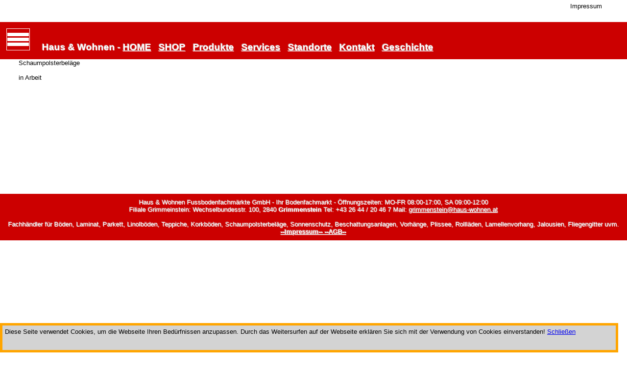

--- FILE ---
content_type: text/html; charset=UTF-8
request_url: http://www.haus-wohnen.at/cms/produkte/schaumpolsterbelaege
body_size: 2726
content:
<!DOCTYPE html>
<html>
<head>
	<meta http-equiv="Content-Type" content="text/html; charset=utf-8" />	<title>
		 Schaumpolsterbeläge - Haus und Wohnen Fussbodenfachmärkte GmbH	</title>
		
	<meta http-equiv="Cache-Control" content="no-store, must-revalidate" />
	<META HTTP-EQUIV="EXPIRES" CONTENT="Thu, 22 Jan 2026 04:21:00 +0000">
	
<link href="/img/hauswohnen/favicon.ico" type="image/x-icon" rel="icon"/><link href="/img/hauswohnen/favicon.ico" type="image/x-icon" rel="shortcut icon"/>  <meta name="keywords" content="haus, wohnen, lechner, grimmenstein, parkett, laminat, fussboden, teppich, Fachh&auml;ndler, Böden, Laminat, Parkett, Linolböden, Teppiche, Korkböden, Schaumpolsterbeläge, Sonnenschutz, Beschattungsanlagen, Vorhänge, Plissee, Rolll&auml;den, Lamellenvorhang, Jalousien, Fliegengitter, sonnenschutz, hotel, gewerbe, gewerbeteppich,hotelteppich" />
  <meta name="description" content="" />
	<meta name="language" content="de">
<meta name="zipcode" content="2840">
<meta name="city" content="Grimmenstein">
<meta name="country" content="AT">

    
    
<!-- 
<script type="text/javascript" src="/js/jquery-1.8.3.js"></script>
<script type="text/javascript" src="/js/jquery-ui-1.9.2.custom.js"></script>

<script type="text/javascript">$j = $.noConflict();</script>
<script type="text/javascript" src="/js/jquery.innerfade.js"></script>
<script type="text/javascript" src="/js/jquery.colorbox-min.js"></script>
<script type="text/javascript" src="/js/jquery.fancybox-1.3.1.pack.js"></script>
<link rel="stylesheet" type="text/css" href="/css/jquery.fancybox-1.3.1.css" />
<link id="style" rel="stylesheet" type="text/css" href="/css/ui-lightness/jquery-ui-1.9.2.custom.css" />
-->
<script>
  (function(i,s,o,g,r,a,m){i['GoogleAnalyticsObject']=r;i[r]=i[r]||function(){
  (i[r].q=i[r].q||[]).push(arguments)},i[r].l=1*new Date();a=s.createElement(o),
  m=s.getElementsByTagName(o)[0];a.async=1;a.src=g;m.parentNode.insertBefore(a,m)
  })(window,document,'script','https://www.google-analytics.com/analytics.js','ga');

  ga('create', 'UA-23396765-9', 'auto');
  ga('send', 'pageview');

</script>

<script type="text/javascript" src="/js/socialmedia.js"></script><script type="text/javascript" src="/js/jquery-1.8.3.js"></script><script type="text/javascript" src="/js/jquery-ui-1.9.2.custom.js"></script><script type="text/javascript">$j = $.noConflict();</script>
<script type="text/javascript" src="/js/jquery.innerfade.js"></script><script type="text/javascript" src="/js/jquery.colorbox-min.js"></script><script type="text/javascript" src="/js/jquery.fancybox-1.3.1.pack.js"></script>
<link rel="stylesheet" type="text/css" href="/css/jquery.fancybox-1.3.1.css"/><link rel="stylesheet" type="text/css" href="/css/ui-lightness/jquery-ui-1.9.2.custom.css"/><script type="text/javascript" src="/js/tinymce4/tinymce.min.js"></script>


<link rel="stylesheet" type="text/css" href="/css/hauswohnen/style.css"/><link rel="stylesheet" type="text/css" href="/css/hauswohnen/mystyle.css"/>
<script type="text/javascript">

$j(document).ready(function(){

	 	$j("a.bild").fancybox({ 
	        'type':'image',
	        'width':600   
	        });

	 	 $j("a.files").fancybox({ 
	         'type':'iframe',
	         'width':'90%',
	         'height':'90%'
	         });
	
		$j("a.artikelbild").fancybox({ 
	        'type':'image',
	        'width':600   
	        });

		$j("a.artikelvideo").fancybox({ 
	        type:'iframe',
	        'width':600, 
            
	        });

		$j('#portfolio').innerfade({ 
			  speed: 2000, 
			  timeout: 5000, 
			  type: 'sequence', 
			  containerheight: '232px' 
			}); 
			
		loadsocialmedia(); 
  
  		$j('#menubutton').on("click", function(){
					
					$j('#menu').fadeToggle();
          			$j('#menusub').fadeToggle();
					
				})	
				
});

</script>

</head>
<body>
	
	
		
		<div class="mainbody">
			
            <div class="spacersmall" style="text-align:right;padding-right:4vw; padding-top:5px;">
              
			  <a style="color:black; text-decoration:none;" href="/cms/kontakt/kontakt">Impressum</a>
            </div>
			<div class="menuhead">
				<img id="menubutton" src="/img/cms.d32981593d268be5013d3a88fb8106bd/menubuttonwhite.png"> &nbsp;&nbsp;&nbsp; 
                  Haus &amp; Wohnen - 
                    <a href="https://www.haus-wohnen.at">HOME</a> &nbsp;	
                    <a href="https://shop.haus-wohnen.at">SHOP</a> &nbsp;
					<a href="/cms/produkte">Produkte</a> &nbsp;
					<a href="/cms/service">Services</a> &nbsp;
					<a href="/cms/anfahrtsplan">Standorte</a> &nbsp;
					<a href="/cms/kontakt">Kontakt</a> &nbsp;
					<a href="/cms/kontakt/geschichte">Geschichte</a> &nbsp;
                   <!-- Über uns - 
                      Kontakt - 
                      Produkte-->
				
			</div>	
			
			<div id="menu" class="menufull" style="display:none; padding:5px;">
				
									
					<a href="/cms/startseite" class="menu1" name="normalmenuitem">Start</a>					
									
					<a href="/cms/Über uns" class="menu1" name="normalmenuitem">Über uns</a>					
									
					<a href="https://shop.haus-wohnen.at" class="menu1" name="normalmenuitem" target="_NEW">S h o p</a>					
									
					<a href="/cms/produkte" class="menu1sel" name="normalmenuitem">Produkte</a>					
									
										
									
										
									
										
									
										
									
										
									
										
									
										
									
										
									
										
									
										
									
										
									
										
									
										
									
										
									
										
									
										
									
										
									
										
									
										
									
					<a href="/cms/TreppenGelaender" class="menu1" name="normalmenuitem">Stufen</a>					
									
					<a href="/cms/tapeten" class="menu1" name="normalmenuitem">Tapeten</a>					
									
					<a href="/cms/Teppichböden" class="menu1" name="normalmenuitem">Hotelteppich</a>					
									
					<a href="/cms/sonnenschutz" class="menu1" name="normalmenuitem">Sonnenschutz</a>					
									
					<a href="/cms/hauseingangstuer" class="menu1" name="normalmenuitem">Hauseingangstür</a>					
									
					<a href="/cms/kontakt" class="menu1" name="normalmenuitem">Kontakt</a>					
									
					<a href="/cms/meinkonto" class="menu1" name="kundenappmenu">Mein Konto</a>					
									
					<a href="/cms/service" class="menu1" name="normalmenuitem">Service</a>					
									
					<a href="/cms/anfahrtsplan" class="menu1" name="normalmenuitem">Anfahrtsplan</a>					
								<div style="clear:both;"></div>
			</div>
			<div id="menusub" class="mainmenu" style="display:none">
									
										
									
										
									
										
									
										
									
					<a href="/cms/produkte/" class="menu2" name="normalmenuitem"></a>					
									
					<a href="/cms/produkte/vinylhdfboden" class="menu2" name="normalmenuitem">Vinyl HDF Fertigböden</a>					
									
					<a href="/cms/produkte/vinylklebeheets" class="menu2" name="normalmenuitem">Vinyl Klebeheets</a>					
									
					<a href="/cms/produkte/vinylhydrofix" class="menu2" name="normalmenuitem">Vinyl HydroFix</a>					
									
					<a href="/cms/produkte/kork" class="menu2" name="normalmenuitem">Kork</a>					
									
					<a href="/cms/produkte/laminat" class="menu2" name="normalmenuitem">Laminat</a>					
									
					<a href="/cms/produkte/linolboeden" class="menu2" name="normalmenuitem">Linolböden</a>					
									
					<a href="/cms/produkte/lindura" class="menu2" name="normalmenuitem">Lindura </a>					
									
					<a href="/cms/produkte/cerelanboeden" class="menu2" name="normalmenuitem">CERELAN Böden</a>					
									
					<a href="/cms/produkte/schaumpolsterbelaege" class="menu2" name="normalmenuitem">Schaumpolsterbeläge</a>					
									
					<a href="/cms/produkte/tueren" class="menu2" name="normalmenuitem">Türen</a>					
									
					<a href="/cms/produkte/parkett" class="menu2" name="normalmenuitem">Parkett</a>					
									
					<a href="/cms/produkte/sonnenschutz" class="menu2" name="normalmenuitem">Sonnenschutz</a>					
									
					<a href="/cms/produkte/teppiche" class="menu2" name="normalmenuitem">Teppiche</a>					
									
					<a href="/cms/produkte/teppichlaeufer" class="menu2" name="normalmenuitem">Teppichläufer</a>					
									
					<a href="/cms/produkte/treppenundgelaender" class="menu2" name="normalmenuitem">Treppen und Geländer</a>					
									
					<a href="/cms/produkte/vorhaengemitnaehservice" class="menu2" name="normalmenuitem">Vorhänge</a>					
									
					<a href="/cms/produkte/leisten" class="menu2" name="normalmenuitem">Leisten</a>					
									
					<a href="/cms/produkte/zubehoer" class="menu2" name="normalmenuitem">Zubehör</a>					
									
										
									
										
									
										
									
										
									
										
									
										
									
										
									
										
									
										
				                <div style="clear:both;"></div>
			</div>
    
	
      		
					
										
					<div id="contentfetch">
						<!-- SEPARATION --><p>Schaumpolsterbeläge</p>
<p> </p>
<p>in Arbeit</p><!-- SEPARATION -->					</div>
					
					<!-- start beitrag -->
										<!-- start beitrag end -->
					
										
										
					<div style="clear:left;"></div>

      
				
			
			

			<div id="container"></div>

			<div class="spacerbig"></div>
			
			<div class="bodyfooter">
	
				<div >Haus &amp; Wohnen Fussbodenfachmärkte GmbH - Ihr Bodenfachmarkt - &Ouml;ffnungszeiten: MO-FR 08:00-17:00, SA 09:00-12:00</div><div >Filiale Grimmeinstein:  Wechselbundesstr. 100, 2840 <b>Grimmenstein</b> Tel: +43 26 44 / 20 46 7  Mail: <a href="mailto:grimmenstein@haus-wohnen.at"> grimmenstein@haus-wohnen.at </a></div>    <div>&nbsp;</div> <div>Fachh&auml;ndler f&uuml;r Böden, Laminat, Parkett, Linolböden, Teppiche, Korkböden, Schaumpolsterbeläge, Sonnenschutz, Beschattungsanlagen, Vorhänge, Plissee, Rolll&auml;den, Lamellenvorhang, Jalousien, Fliegengitter uvm. </div><div><a href="/cms/kontakt"><b>--Impressum--</b> <b><a href="/files/cms.d32981593d268be5013d3a88fb8106bd/AGB-HausWohnen.pdf">--AGB--</a></b></div>
            </div>
              
	</div>
	</body>
</html>


--- FILE ---
content_type: text/css
request_url: http://www.haus-wohnen.at/css/hauswohnen/mystyle.css
body_size: 1995
content:
body { 
	background-color:#EEEEEE;
    margin:0px;
}

table.maintable {
 	width:100vw;
  	max-width:1100px;
  
}

div#contentfetch {
	min-width:320px;
	max-width:100%;
    width:100%;
    border-right:0; 

}

div#contentfetch {
	margin:0;
	padding:0;

}

td.mainunten a { color:black; }

td.mainunten { background-color:#c00; }

div#mainmenu {
	
	margin-left:auto;
	margin-right:auto;	
	position:fixed;
	top:10px;
	left:0;
	right:0;
	background-color: #c00;
	display: block;
	border-bottom: 2px solid white;
    padding:2px;
    z-index:1000;
              
}

div#container {
	margin-top:150px; 

}

img#domainlogo {
	float: left;
	display: block;
	max-width: 18%;
	padding: 4px;
}



div.message {

	border-radius: 5px;
	background-color:yellow;
	color:#cc0000;
	padding:10px;
	margin-top:10px;
	margin-bottom:10px;
	border: 2px solid #cc0000;
	font-weight:bold;
}

h1 { font-size:20px }

table.servicetable td {
	
	min-width:30%;
	font-size:20px;
	font-weight:bold;
	text-align:center;
	color:black
}

table.servicetable a
{
	text-decoration: none; 
}

div.mainmenu {
	border-top: 1px solid lightgray;
   	background-color: #c00;
}

a.menu1, a.menu1anmeldung, a.menu1warenkorb, a.menu1bestellung,a.menu1login, a.menu1sel
	{
		display: block;
		padding: 3px 7px 3px 10px;
		margin: 0 0 5px 5px;
		width:unset; 
		height:30px;
		display: block;
		font-variant: small-caps;
		font-family: verdana, arial, helvetica, sans-serif;
		font-weight: bold;
		text-decoration: none;
		color: white;
		border: 2px solid gray; 
		
		float:left;
		text-align: center;
		font-size:14px;
		
	}

a.menu1sel { background-color: #cc0000; 
	     
}

a.menu, a.menu1, a.menu2, a.menu3 {
  
  color:white; 
  border:0; 
  background-color:#c00;
  border:2px solid white;
  padding:2px;
  margin-left:0.5vh;
}

a.menu2, a.menu2 {
 	border:1px solid white; 
}

a.menu1sel:hover { background-color: #cc0000; }

	a#mmenushow, a.mmenushow, div.mmenushow {
 		padding-top:10px;
		float:left;
		font-size:50px;
		font-weight:bold;
		display:block;
		padding:5px;
		text-decoration:none;
		color:white;
	}



	div.kundenpasspunkte {
		background-color:lightgray;
		text-align:center;
		font-size:18px;
		border:1px solid black;
		margin:10px;
		padding:5px;
	}

	div.kundenlotteriefoto, div.kundenpreisefoto { text-align:center;  }

	div.kundenlotteriefoto img, div.kundenpreisefoto img { 
		background-color:red; 
		max-width: 200px; 
		max-height: 120px; 
		margin-left:0px; 
		margin-right:0px  
	}
	
	div.kundenpreise {

		display:block;
		width:350px; 
		min-height:280px; 
		float:left; 
		padding:20px; 
		border:3px solid #cc0000;
		margin:5px; 
		border-radius:10px; 
		background-color:#e9e9e9;
			
		
	}
	
	

	.ui-widget-header {
		background:none; 
		background-color: #cc0000;
	}

    input[type=submit],input[type=button], div#kundenapp button {
        width:100%;
		border:1px solid white;
		height:50px;
		color:red;
		border-radius:10px;
		font-size:30px;
    }	

	div#points {
		width:310px;;
		height:240px;
		border-radius:45px;
		font-size:120px;
		background-color:red;
		color:black;
		border:8px solid yellow; 
		vertical-align:middle;
		text-align:center;
		margin-left:auto;
		margin-right:auto;
	}
	div#pointstext { 
		font-size:60px;
	}


div#kundenapp a {
	
	display:block;
	text-decoration:none;
	font-size:16px;
	color:lightgrey;
	font-weight:bold;
	background-color:#cc0000;
	width:300px;
	padding:5px;
	padding-bottom:10px;
	margin:10px;	
}

div#contentfetch img { max-width:100%; }

div.startcontainer { 
	height:250px;
	background-color:#cc0000;
}

div.startcontainer a {
	
	display:block;
	text-decoration:none;
	font-size:20px;
	
	color:lightgrey;
	font-weight:bold;
	background-color:#cc0000;
	width:300px;
	padding-bottom:10px;
	
}


div.kundenmessage {
		border: 3px solid #cc0000;
		border-radius:5px;
		margin-bottom:10px;
		padding:5px;
	
	}

div.files, div.bilder {
    float: left;
    max-width: 233px;
    width: 233px;
    min-height: 190px;
    margin: 2px;
    text-align: center;
    border-bottom:1px solid #c00;
}

div.bilder img, div.files img {
    max-height: 184px;
    max-width: 230px;
}

table.listtable {
	background-color:white;
}


body {
	
	font-family: Open Sans,Arial,sans-serif;
	
	font-size:1vw;
  background-color:white;
	
}

img {
	
	max-width:100%;
	margin-left:auto;
	margin-right:auto;
	
}


.mainbody {
	
	/* min-width:800px; */
    /* max-width:1280px; */
	min-height:100vh;
	/*margin-left:auto; */
	/*margin-right:auto; */
	
	
	border-bottom:3px solid #c00;
	
	margin-bottom:10vh;
	
}

.mainbody p {
  padding-top:0px;
  padding-bottom:0px;
  margin-top:0px;
  margin-bottom:0px;
}
  


.spacersmall {

	background-color:#fff;

	height:40px;
}

.spacerbig {
	height:80px;	
	background-color:#fff;
}

.linerbig img, .linersmall img {
	
	width:100%;
}

.linerbigred img, .linerbig img, .linersmall img, .linersmallgrey img {
 	width:95%;
    margin-left:auto;
  	margin-right:auto;
  	display:block;
}

.linerbig {
	
	background-color:#fff;
	
	
}

.linerbigred {
	
	background-color:#cc0000;
	padding-top: 2vw;
	padding-bottom: 2vw;
	
}

.linerbighead {
	font-size:1.5vw;
	
	margin:0;
	color:#c00;	
	padding:0.5vw;
		
	
	//text-shadow: -1px -1px 1px #000;
	background-color:#fff;
	
}

.linerbigredhead {
	font-size:1.5vw;
	
	margin:0;
	color:#fff;	
	padding:0.5vw;
		
	
	//text-shadow: -1px -1px 1px #000;
	background-color:#c00;
	
}

.linersmallhead {
	font-size:1vw;
	
	margin:0;
	color:#c00;	
	padding:0.5vw;
	background-color:#fff;
    border:0; 
}

.linersmallgreyhead {
	font-size:1vw;
	
	margin:0;
	color:#c00;	
	padding:0.5vw;
	background-color:#ccc;
    border:0; 
}

.linersmall {
	
	background-color:#fff;
}

.linersmallgrey {
	
	background-color:#ccc;
    padding-top:2vw;
  	padding-bottom:2vw; 
}

.box50 {
	
	display:block;
	width:45%;
	min-height:60px;
	float:left;
	padding:1%;
	margin:1%;
	
	min-height:250px;
	
	
}

.box30 {
	
	display:block;
	width:29%;
	min-height:60px;
	float:left;
	
	padding:1%;
	
	margin:1%;
	border-left: 1px solid #c00;
    text-align:center;
	
	
}

.headliner {
	
	font-size:1.5vw;
	color:#c00;
	margin:0;
	background-color:#fff;
}

.topliner {
	
	background-color:#fff;
	
}


.menufull {
	background-color:#c00;
	color:#4f4f4f;
	font-weight:bold;
	font-size:1.5vw;
	padding:3px;
	text-shadow: -1px -1px 1px #ccc;
	background-color:#c00;
}


.mainmenu {
	background-color:#c00;
	color:#4f4f4f;
	font-weight:bold;
	font-size:0.9vw;
	padding:3px;
	text-shadow: -1px -1px 1px #ccc;
	background-color:#c00;
}

.menuhead {
	background-color:#c00;
	background-color:#c00;
	padding:1vw;
	
	font-weight:bold;
	
	font-size:1.5vw;
	
	color:#4f4f4f;
	text-shadow: -1px -1px 1px #ccc;
	
	color:white;
  	
}

.bodyfooter {
	color:#fff;
	background-color:#c00;
	/*margin:5px;*/
	text-align:center;
	font-size:1vw;
	text-shadow: -1px -1px 1px #ccc;
	background-color:#c00;
    padding:10px;
}

.bodyfooter a, .menuhead a {
	color:white; 
	
}

div.beitrag {
    width: 90%;
    background-color: white;
    min-height: 120px;
    margin-bottom: 20px;
    margin: 20px;
    padding: 10px;
  	border-bottom: 1px solid #c00;
}

.box50 a, .box30 a {
 	text-decoration: none; 
  	color:black;
    
  
}

h1, h2, h3, div#contentfetch p{
	margin-left:3vw;

}




--- FILE ---
content_type: text/plain
request_url: https://www.google-analytics.com/j/collect?v=1&_v=j102&a=880177836&t=pageview&_s=1&dl=http%3A%2F%2Fwww.haus-wohnen.at%2Fcms%2Fprodukte%2Fschaumpolsterbelaege&ul=en-us%40posix&dt=Schaumpolsterbel%C3%A4ge%20-%20Haus%20und%20Wohnen%20Fussbodenfachm%C3%A4rkte%20GmbH&sr=1280x720&vp=1280x720&_u=IEBAAEABAAAAACAAI~&jid=1237170575&gjid=1282147939&cid=1344400583.1769055509&tid=UA-23396765-9&_gid=842644411.1769055509&_r=1&_slc=1&z=1418884851
body_size: -450
content:
2,cG-H876895X06